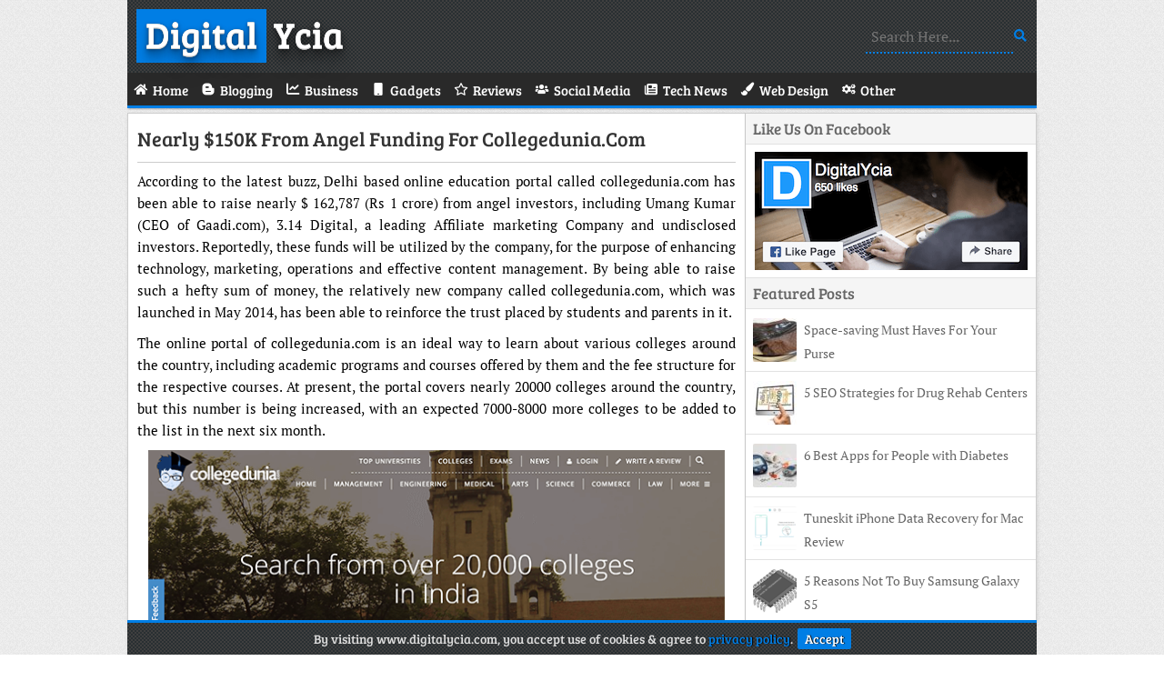

--- FILE ---
content_type: text/html; charset=UTF-8
request_url: https://www.digitalycia.com/nearly-150k-angel-funding-collegedunia-com/
body_size: 3269
content:
<!DOCTYPE html>
<html lang="en">
 <head>
  <meta charset="utf-8">
  <title>Nearly $150K from Angel Funding for Collegedunia.com • DigitalYcia</title>
    <meta name="viewport" content="width=device-width, initial-scale=1">
  <link rel="stylesheet" type="text/css" media="all" href="/wp-content/themes/DigitalYcia/style.css">
  <link href="/wp-content/themes/DigitalYcia/favicon.ico" rel="icon" type="image/x-icon">
  <link rel="canonical" href="https://www.digitalycia.com/nearly-150k-angel-funding-collegedunia-com/">
  <meta name="robots" content="index,follow">
  <meta property="og:type" content="website">
  <meta property="og:title" content="Nearly $150K from Angel Funding for Collegedunia.com • DigitalYcia">
  <meta property="og:description" content="DigitalYcia Is A Tech Blog. We Blog About Blogging Tips, Business, Gadgets, Reviews, Social Media, Technology, Web Design.">
  <meta property="og:url" content="https://www.digitalycia.com/nearly-150k-angel-funding-collegedunia-com/">
  <meta property="og:site_name" content="DigitalYcia">
  <meta property="og:image" content="https://www.digitalycia.com/wp-content/uploads/CollegeDunia.png">
  <link rel="alternate" type="application/rss+xml" title="DigitalYcia • Feed" href="https://www.digitalycia.com/feed/">
  <link rel="manifest" href="/wp-content/themes/DigitalYcia/manifest.json">
  <link rel="apple-touch-icon" href="/wp-content/themes/DigitalYcia/images/Logo-180.png" sizes="180x180">
  <meta name="theme-color" content="#007ee5">
  <meta name="google-site-verification" content="wbvBeybqHCBv1-qPOPxIZ4kXy_NG2EfN-fSqjok62eo">
 </head>
 <body>
  <div class="wrapper">
   <header class="logo">
    <a href="/" class="shadow"><span>Digital</span> Ycia</a>
    <form role="search" method="get" action="/"><label><input name="s" type="text" placeholder="Search Here..."></label></form>
   </header>
   <nav>
    <a href="#" id="pull">Menu<i class="fa fa-bars"></i></a>
    <ul>
     <li><a href="/"><span class="fa fa-home"></span><span>Home</span></a></li>
     <li><a href="/category/blogging/"><span class="fa fa-bold"></span><span>Blogging</span></a></li>
     <li><a href="/category/business/"><span class="fa fa-chart-line"></span><span>Business</span></a></li>
     <li><a href="/category/gadgets/"><span class="fa fa-mobile"></span><span>Gadgets</span></a></li>
     <li><a href="/category/reviews/"><span class="fa fa-star"></span><span>Reviews</span></a></li>
     <li><a href="/category/social-media/"><span class="fa fa-users"></span><span>Social Media</span></a></li>
     <li><a href="/category/tech-news/"><span class="fa fa-newspaper"></span><span>Tech News</span></a></li>
     <li><a href="/category/web-design/"><span class="fa fa-paint-brush"></span><span>Web Design</span></a></li>
     <li><a href="/category/other/"><span class="fa fa-cogs"></span><span>Other</span></a></li>
    </ul>
   </nav>
  <div id="post">
   <section class="post">
    <header><h1><a href="https://www.digitalycia.com/nearly-150k-angel-funding-collegedunia-com/">Nearly $150K from Angel Funding for Collegedunia.com</a></h1></header>
    <article>
     <p>According to the latest buzz, Delhi based online education portal called collegedunia.com has been able to raise nearly $ 162,787 (Rs 1 crore) from angel investors, including Umang Kumar (CEO of Gaadi.com), 3.14 Digital, a leading Affiliate marketing Company and undisclosed investors. Reportedly, these funds will be utilized by the company, for the purpose of enhancing technology, marketing, operations and effective content management. By being able to raise such a hefty sum of money, the relatively new company called collegedunia.com, which was launched in May 2014, has been able to reinforce the trust placed by students and parents in it.</p>
<p>The online portal of collegedunia.com is an ideal way to learn about various colleges around the country, including academic programs and courses offered by them and the fee structure for the respective courses. At present, the portal covers nearly 20000 colleges around the country, but this number is being increased, with an expected 7000-8000 more colleges to be added to the list in the next six month.</p>
<p><img fetchpriority="high" decoding="async" src="https://www.digitalycia.com/wp-content/uploads/CollegeDunia.png" alt="CollegeDunia" alt="CollegeDunia" width="634" height="286" class="imgC"></p>
<p>According to a press release at Businesswire India Sahil Chalana, the Founder of Collegedunia, the portal aims to feature as the Zomato of education industry, covering all aspects of information regarding educational institutions, coaching centers, college reviews, entrance test details and fee structures of various courses. He also said that with rapid growth of Digital Marketing in this field, the education marketing is rapidly making leaps towards the digital media. The story is also published at <a href="https://yourstory.com/2014/12/collegedunia-secures-funding-reach-1-million-monthly-users-30k-colleges" target="_blank" rel="noopener noreferrer">Yourstory</a> web site.</p>
<p>Collegedunia.com is already catering to nearly one lakh visitors per month, and is expecting to increase this figure to nearly a million by April, 2015. It already has an employee base of 30 people, handling content, sales, technology and call center departments and is planning to add 40 more employees in the upcoming six months. The whole team of workers is dedicated to attract more and more viewers to make use of the website. The portal is earning money through listing and lead generation, whereby it receives Cost per Lead from the college, every time a student applies here through the site. Additionally, revenue comes through advertising of colleges and educational institutions on the portal. Leading clients who are already being served by collegedunia.com include some big names such as NIIT Ltd, Sikkim Manipal University, LPU, Symbiosis Institute, IMT Ghaziabad and Hughes Education. Soon, more colleges and institutions will be featured on the portal to help parents and students choose wisely and pick the best courses and institutions for themselves.</p>
    </article>
   </section>

   <div class="tags"><span>Post Tags</span></div>
   <div class="author-box">
    <div class="author"><img src="https://secure.gravatar.com/avatar/d8efe30ddbf869b03cb5346b9d7adf432eebdc8ce27b033ee626a541cae53110?s=56&r=g" alt="Vinod" width="56" height="56"></div>
    <p><b>About Author</b><br>Vinod is Tech blogger. He contributes to the Blogging, Gadgets, Social Media and Tech News section on DigitalYcia.<br></p>
   </div>
   <div id="comments">
    <h2 class="comments-title">Comments</h2>
    <div class="comment-list">
  </div>
     </div>
    </div>
   <aside>
    <div class="facebook">
     <div class="title">Like Us On Facebook</div>
     <a href="https://www.facebook.com/DigitalYcia/" target="_blank" rel="noopener noreferrer"><img src="/wp-content/themes/DigitalYcia/images/FB.png" alt="Facebook Page" width="300" height="130"></a>
    </div>
    <div class="random">
     <div class="title">Featured Posts</div>
    <div class="random-post">
     <img src="https://www.digitalycia.com/wp-content/uploads/Purse-48x48.jpg" alt="Space-saving Must Haves For Your Purse" width='48' height='48'>
     <a href="https://www.digitalycia.com/space-saving-must-haves-purse/">Space-saving Must Haves For Your Purse</a>
    </div>
    <div class="random-post">
     <img src="https://www.digitalycia.com/wp-content/uploads/TouchScreen-48x48.jpg" alt="5 SEO Strategies for Drug Rehab Centers" width='48' height='48'>
     <a href="https://www.digitalycia.com/5-seo-strategies-drug-rehab-centers/">5 SEO Strategies for Drug Rehab Centers</a>
    </div>
    <div class="random-post">
     <img src="https://www.digitalycia.com/wp-content/uploads/Diabetes-48x48.jpg" alt="6 Best Apps for People with Diabetes" width='48' height='48'>
     <a href="https://www.digitalycia.com/6-best-apps-for-people-with-diabetes/">6 Best Apps for People with Diabetes</a>
    </div>
    <div class="random-post">
     <img src="https://www.digitalycia.com/wp-content/uploads/connect-ios-mac-48x48.png" alt="Tuneskit iPhone Data Recovery for Mac Review" width='48' height='48'>
     <a href="https://www.digitalycia.com/tuneskit-iphone-data-recovery-for-mac-review/">Tuneskit iPhone Data Recovery for Mac Review</a>
    </div>
    <div class="random-post">
     <img src="https://www.digitalycia.com/wp-content/uploads/Processor-48x48.png" alt="5 Reasons Not To Buy Samsung Galaxy S5" width='48' height='48'>
     <a href="https://www.digitalycia.com/5-reasons-buy-samsung-galaxy-s5/">5 Reasons Not To Buy Samsung Galaxy S5</a>
    </div>
    </div>   
   </aside>
   <footer>
    <p><span>Copyright </span>© 2025 DigitalYcia • <a href="/contact/">Contact</a> • <a href="/privacy-policy/">Privacy Policy</a> • <a href="/disclaimer/">Disclaimer</a></p>
   </footer>
   <p id="Cookie"><span>By visiting www.digitalycia.com, you accept use of cookies &amp; agree to <a href="https://www.digitalycia.com/privacy-policy/">privacy policy</a>.</span><a href="#" id="accept">Accept</a></p>
  </div>
  <script type="application/ld+json">{"@context":"https://schema.org","@graph":[{"@type":"WebPage","@id":"/#webpage","url":"/","name":"DigitalYcia","isPartOf":{"@id":"/#website"}},{"@type":"WebSite","@id":"/#website","url":"/","name":"DigitalYcia","description":"","Publisher":{"@id":"/#organization"}},{"@type":"Organization","@id":"/#organization","name":"DigitalYcia","url":"/","sameAs":["https://www.facebook.com/DigitalYcia/"]}]}</script>
  <script async="async" src="/wp-content/themes/Files/Script.js"></script>
 <script defer src="https://static.cloudflareinsights.com/beacon.min.js/vcd15cbe7772f49c399c6a5babf22c1241717689176015" integrity="sha512-ZpsOmlRQV6y907TI0dKBHq9Md29nnaEIPlkf84rnaERnq6zvWvPUqr2ft8M1aS28oN72PdrCzSjY4U6VaAw1EQ==" data-cf-beacon='{"version":"2024.11.0","token":"8de9023b961648288e7402794af15428","r":1,"server_timing":{"name":{"cfCacheStatus":true,"cfEdge":true,"cfExtPri":true,"cfL4":true,"cfOrigin":true,"cfSpeedBrain":true},"location_startswith":null}}' crossorigin="anonymous"></script>
</body>
</html>

--- FILE ---
content_type: text/css
request_url: https://www.digitalycia.com/wp-content/themes/DigitalYcia/style.css
body_size: 2325
content:
/*
Theme Name: DigitalYcia
Author: Osho Garg
Description: WordPress Theme For Tech Blogs
Version: 1.0
*/


@font-face {font-family:'FontAwesome';src: url('/wp-content/themes/Files/Fonts/FA.woff2') format('woff2'), url('/wp-content/themes/Files/Fonts/FA.woff') format('woff');font-weight:normal;font-style:normal;font-display:swap}
.fa{display:inline-block;font:normal normal normal 14px/1 FontAwesome;font-size:inherit;-webkit-font-smoothing:antialiased;-moz-osx-font-smoothing:grayscale}
.fa-home:before{content:'\e921'}
.fa-bars:before{content:'\e904'}
.fa-facebook:before{content:'\e917'}
.fa-rss:before{content:'\e933'}
.fa-folder-open:before{content:'\e918'}
.fa-user:before{content:'\e93d'}
.fa-envelope:before{content:'\e916'}
.fa-link:before{content:'\e927'}
.fa-comments:before{content:'\e910'}
.fa-arrow-right:before{content:'\e903'}
.fa-bold:before{content:'\e906'}
.fa-chart-line:before{content:'\e90c'}
.fa-mobile:before{content:'\e92a'}
.fa-star:before{content:'\e939'}
.fa-users:before{content:'\e93e'}
.fa-newspaper:before{content:'\e92b'}
.fa-paint-brush:before{content:'\e92d'}
.fa-windows:before{content:'\e940'}
.fa-cogs:before{content:'\e90f'}
@font-face{font-family:'Bree Serif';src: url('/wp-content/themes/Files/Fonts/BreeSerif-Regular.woff2') format('woff2'), url('/wp-content/themes/Files/Fonts/BreeSerif-Regular.woff') format('woff');font-weight:400;font-style:normal;font-display:swap}
@font-face{font-family:'PT Serif';font-style:normal;font-weight:400;src: url('/wp-content/themes/Files/Fonts/PTSerif-Web-Regular.woff2') format('woff2'), url('/wp-content/themes/Files/Fonts/PTSerif-Web-Regular.woff') format('woff');font-display:swap}
@font-face{font-family:'PT Serif';font-style:italic;font-weight:400;src: url('/wp-content/themes/Files/Fonts/PTSerif-Web-Italic.woff2') format('woff2'), url('/wp-content/themes/Files/Fonts/PTSerif-Web-Italic.woff') format('woff');font-display:swap}
@font-face{font-family:'PT Serif';font-style:normal;font-weight:700;src: url('/wp-content/themes/Files/Fonts/PTSerif-Web-Bold.woff2') format('woff2'), url('/wp-content/themes/Files/Fonts/PTSerif-Web-Bold.woff') format('woff');font-display:swap}
*{margin:0;padding:0}
a{text-decoration:none}
body{background:url(images/BackGround.png);font-family:'Bree Serif'}
.wrapper{margin:0 auto;max-width:1000px}
header.logo{background:url(images/Header.png);height:60px;padding:10px}
header.logo a h1,a.shadow{color:#fff;float:left;font-size:40px;height:60px;width:280px}
.shadow{text-shadow:0 1px 0 #ccc,0 0 0 #c9c9c9,0 0 0 #bbb,0 1px 0 #b9b9b9,0 1px 0 #aaa,0 1px 1px rgba(0,0,0,.1),0 0 5px rgba(0,0,0,.1),0 1px 3px rgba(0,0,0,.3),0 3px 5px rgba(0,0,0,.2),0 5px 10px rgba(0,0,0,.25),0 10px 10px rgba(0,0,0,.2),0 20px 20px rgba(0,0,0,.15)}
.shadow span{background:#007ee5;padding:0 10px 5px}
header form{float:right;padding:13px 0}
header form input[type=text]{background-color:transparent;border:0;border-bottom:2px dotted #007ee5;color:#007ee5;font-family:'PT Serif';font-size:16px;outline:0;padding:6px;width:150px}
header form:after{color:#007ee5;content:'\e934';font-family:FontAwesome}
nav{background:#292929;border-bottom:3px solid #007ee5;box-shadow:rgba(0,0,0,0.3) 0 2px 2px -1px;height:36px;overflow:hidden;margin-bottom:5px;width:100%}
nav ul{margin:0 auto;max-width:1000px}
nav ul:after{clear:both;content:' ';display:table}
nav ul li{display:inline;float:left}
nav ul li a span:nth-child(even){margin-left:5px}
nav ul li a{box-sizing:border-box;display:inline-block;padding:8px 7px 7px;width:100%}
nav ul li a:hover{background:#007ee5}
nav ul li a span{color:#fff;font-size:15px}
nav a#pull{color:#fff;display:none}
i.fa.fa-bars{float:right;margin-top:3px}
section{background:#fff;border:1px solid #cdcdcd;box-shadow:1px 1px 4px rgba(0,0,0,.1);float:left;padding:10px;width:calc(68% - 22px)}
.news{border-bottom:3px solid #007ee5;height:29px;text-shadow: 1px 1px 4px #000000}
.news h2{background:#007ee5;border-radius:2px 2px 0 0;color:#fff;float:left;font-size:16px;height:19px;padding:5px 10px}
.posts article{border-bottom:1px solid #e2e2e2;float:left;padding:10px 0 0}
.posts article a img{float:left;margin-right:10px;width:38%}
.posts article header{float:left;height:auto;width:calc(62% - 10px)}
.posts article header h1 a,.posts article header h2 a,.posts article header h3 a{color:#222;display:inline-block;font-size:19px;font-weight:400;overflow:hidden}
.posts article p{color:#333;float:left;font-family:'PT Serif';height:78px;line-height:24px;overflow:hidden;width:calc(62% - 10px)}
.Top2{float:left;margin-bottom:5px;width:calc(62% - 10px)!important}
.Top2 span:first-child{margin-right:10px}
.Top2 span,.Top2 span a{color:#555;font-size:14px}
.fa-folder-open,.fa-comments,.fa-user{margin-right:5px}
.container{height:186px;overflow:hidden;position:relative;width:100%}
.item{position:absolute}
.item img{transition:.6s ease}
.container:hover .item img{transform:scale(1.2)}
aside{border:1px solid #cdcdcd;border-left:0;border-radius:0 0 4px 0;box-shadow:1px 1px 4px rgba(0,0,0,.1);float:left;width:calc(32% - 1px)}
aside .title{background:#f5f5f5;border-bottom:1px solid #e2e2e2;color:#666;font-size:17px;padding:5px 8px}
.ads{background:#f5f5f5;border-bottom:1px solid #e2e2e2;color:#666;padding:2px 20px 5px}
.facebook{background:#fff;border-bottom:1px solid #e2e2e2;height:180px}
.facebook img{float:left;margin:8px 10px;width:calc(100% - 19px)}
.random a{color:#666;font-family:'PT Serif';font-size:14px;line-height:26px;overflow:hidden}
.random img{border-radius:2px;display:block;float:left;height:48px;margin-right:8px;width:48px}
.random-post{background:#fff;border-bottom:1px solid #e2e2e2;color:#666;height:48px;overflow:hidden;padding:10px 8px}
.random-post:last-child{border:0}
footer{background:url(images/Header.png);border-top:3px solid #007ee5;clear:both;float:left;font-size:14px;height:23px;line-height:23px;margin-top:5px;padding:5px 10px;width:calc(100% - 20px)}
footer p{color:#ddd}
footer p a{color:#fff}
#post{float:left;width:68%}
section.post{width:calc(100% - 22px)}
.post header{border-bottom:1px solid #CCC;padding-bottom:10px}
.post header h1 a{color:#333;font-family:'Bree Serif';font-size:22px;font-weight:400;height:auto;text-transform:capitalize;width:100%}
.post article{color:#000;font-family:'PT Serif';padding:8px 0 0;text-align:justify}
.post article p{font-size:15px;line-height:24px;margin:0 0 10px}
.post article img{height:auto;max-width:100%}
.post article h2,.post article h3{border-left:5px solid #007ee5;color:#444;font-family:'Bree Serif';font-size:18px;font-weight:400;margin:0 0 5px -10px;padding:3px 5px 3px 10px;text-transform:capitalize}
.post article h2{font-size:20px}
.post article ol,.post article ul{font-size:15px;margin-bottom:10px;padding:0 35px}
.post article ol li{border-bottom:0;height:100%;line-height:21px;margin-bottom:5px}
.post article ul li{border-bottom:0;height:100%;line-height:21px;list-style:square;margin-bottom:5px;padding:0}
.post article p strong,.post article strong{font-weight:700}
.imgR{clear:both;float:right;margin-left:16px}
.imgL{clear:both;float:left;margin-right:16px}
.imgC{display:block;margin:0 auto!important}
.textC{text-align:center}
.contact{font-family:'Bree Serif';font-size:20px !important;font-weight:400}
.youtube{height:0;overflow:hidden;padding-bottom:56.25%;padding-top:30px;position:relative}
.youtube iframe,.youtube object,.youtube embed{border:0;height:100%;left:0;position:absolute;top:0;width:100%}
.tags{height:20px;overflow:hidden}
.tags a:before{color:#007ee5;content:'\e945';font-family:FontAwesome;font-size:13px;margin-right:1px}
.tags,.author-box{background:#fff;border:1px solid #cdcdcd;box-shadow:1px 1px 4px rgba(0,0,0,.1);float:left;font-size:15px;margin-top:5px;padding:5px;width:calc(100% - 12px)}
.tags span{background:#007ee5;color:#fff;margin:0 5px 0 -5px;padding:5px}
.author{border:2px solid #e6e6e6;float:left;height:56px;margin:2px;width:56px}
.author-box p{font-family:'PT Serif';line-height:20px;padding:0 0 4px 70px}
.author-box p b{font-family:'Bree Serif';font-weight:400}
#comments{background:#fff;border:1px solid #cdcdcd;box-shadow:1px 1px 4px rgba(0,0,0,.1);float:left;font-size:15px;margin-top:5px;padding:5px 10px;width:calc(100% - 22px)}
.comments-title:before{content:'\e910';font-family:FontAwesome;margin-right:10px}
#comments a{color:#007ee5!important}
.children .comment{margin:10px 0 0 10px}
.comment{border:1px solid #eee;box-shadow:inset 0 2px 50px #f8f8f8;margin:10px 0 0;padding:10px}
.comment .avatar{border:1px solid #eee;box-shadow:inset 0 2px 50px #e0e0e0;float:left;margin-right:5px;padding:4px}
cite.fn{font-style:normal}
.reply{font-size:13px}
.commentmetadata{display:none}
.comment-body p{font-family:'PT Serif';font-size:14px}
h3#reply-title{margin:5px 0;text-transform:capitalize}
a#cancel-comment-reply-link{color:#222;display:none;font-size:14px}
.parent .comment-reply-title span{display:inline}
.comment-form-author span,.comment-form-email span,.comment-form-url span{color:#007ee5;font-size:19px;left:10px;line-height:40px;position:absolute}
#author,#email,#url{padding:10px 13px 10px 36px}
.comment-form-author,.comment-form-email,.comment-form-url{float:left;margin-top:15px;position:relative;width:100%}
.form-submit{clear:both}
#submit{background:#007ee5;border:0;color:#fff;font-family:'Bree Serif';font-size:14px;margin:15px;padding:6px 8px}
#comment{margin-top:20px;padding:10px;width:calc(100% - 22px)}
.comment-list,ul.children{margin-top:5px}
#author,#email,#url,#comment{border:1px solid #ddd;font-family:'PT Serif';font-size:14px;outline:0}
.wp-pagenavi{clear:both;padding:16px 10px 10px!important;text-shadow: 1px 1px 4px #000000}
.pages,.current,.page,.nextpostslink,.last,.first,.previouspostslink{background:#007ee5;border:3px double #fff;box-shadow:inset 0 0 2px white,0 0 5px #cacaca;color:#fff;margin:0 5px 0 0;padding:4px 7px}
.current{background:#666}
.Top2 span a:hover,.posts article header h1 a:hover,.posts article header h2 a:hover,.posts article header h3 a:hover,.posts article header span a:hover,.random-post a:hover,.post header h1 a:hover,.post article a,.tags a,footer p a:hover{color:#007ee5}
.Display{display:none}
.wpcf7-form-control-wrap input[type=text],.wpcf7-form-control-wrap input[type=email],.wpcf7-form-control-wrap textarea{background:#fafafa;border:1px solid #ccc;font-family:'PT Serif';font-size:15px;margin-bottom:10px;padding:10px;width:96%}
input.wpcf7-form-control.wpcf7-submit{background-color:#49ac47;border:1px solid #309230;border-bottom:1px solid #166d16;border-radius:3px;color:#fff;display:inline-block;font-family:'PT Serif';font-size:17px;margin-top:10px;padding:5px 15px}
input[type='checkbox']{margin:4px 8px 4px 4px}
.wpcf7-form table{margin:10px auto;width:80%}
.wpcf7-response-output{text-align:center}
.screen-reader-response{display:none}
input.wpcf7-form-control.wpcf7-quiz {width:240px}
#error{text-align:center}
#error h2{border:0;color:#007ee5;font-size:18vw}
#error h4{color:#007ee5;font-size:2em;margin-bottom:20px;text-transform:uppercase}
.buttons{display:inline-flex;margin:25px 0}
.buttons a{background:#444;border-radius:5px;color:#fff!important;margin:10px;padding:10px 15px;transition:all .3s ease}
.buttons a:hover{background:#007ee5}
#Cookie{background:url(images/Header.png);border-top:3px solid #007ee5;bottom:0;color:#ddd;display:none;font-size:14px;line-height:23px;max-width:980px;padding:6px 10px;position:fixed;text-align:center;width:calc(100% - 20px);z-index:2}
#Cookie a{color:#007ee5;text-shadow:1px 0px 1px #000}
a#accept{background:#007ee5;border:0;border-radius:2px;color:#fff;cursor:pointer;font:inherit;margin-left:5px;padding:2px 8px;text-shadow:1px 0px 1px #000}

@media only screen and (min-width:768px) and (max-width:820px) {
nav ul li{width:33%}
nav ul li:nth-child(4),nav ul li:nth-child(7){border-right:0;width:calc(34% - 2px)}
.posts article p{font-size:15px}
}

@media only screen and (min-width:500px) and (max-width:767px) {
nav ul li{width:33%}
nav ul li:nth-child(4),nav ul li:nth-child(7){border-right:0;width:calc(34% - 2px)}
nav ul li span{font-size:15px!important}
section{width:calc(100% - 22px)}
.posts article p{font-size:15px}
#post{width:100%}
aside{border:0;box-shadow:none;margin-top:5px;width:100%}
.facebook,.random{border:1px solid #cdcdcd;box-shadow:1px 1px 4px rgba(0,0,0,.1);float:left;width:calc(50% - 5px)}
.random{margin-left:6px}
}

@media only screen and (min-width:0px) and (max-width:499px) {
nav ul li{width:50%}
nav ul li:nth-child(odd){border-right:0;width:calc(50% - 1px)}
nav ul li span{font-size:14px!important}
header form,.posts article p,.Top2,.pages{display:none}
section{min-width:298px;width:calc(100% - 22px)}
.posts article a img{height:48px;width:48px}
.posts article{width:100%}
.posts article header{width:calc(100% - 58px)!important}
.container{float:left;height:48px;width:48px}
.posts article header h1 a,.posts article header h2 a,.posts article header h3 a{color:#666;font-family:'PT Serif';font-size:14px!important;line-height:26px;overflow:hidden}
aside{border:1px solid #cdcdcd;margin-top:5px;min-width:318px;width:calc(100% - 2px)}
footer{height:45px;min-width:300px}
.wrapper{min-width:320px}
.tags,.author-box{min-width:308px}
#comments{min-width:298px}
#post,.random,.facebook{width:100%}
}

@media only screen and (min-width:0px) and (max-width:820px) {
nav ul li:first-child{display:none}
nav{height:auto}
nav ul li{border:1px solid #007ee5;border-left:0;border-top:0}
nav ul{border-top:1px solid #007ee5;display:none}
nav a#pull{display:block;padding:9px}
}
